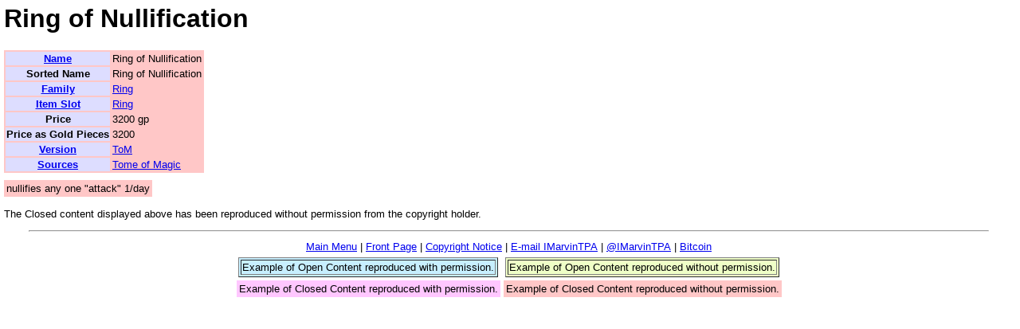

--- FILE ---
content_type: text/html; charset=UTF-8
request_url: https://imarvintpa.com/dndlive/items.php?ID=4861
body_size: 2046
content:
  
<!DOCTYPE HTML PUBLIC "-//W3C//DTD HTML 4.01 Transitional//EN">
<html>
<head>
<META http-equiv="Content-Type" content="text/html; charset=ISO-8859-1">
<link rel='StyleSheet' href='/dndlive/style.css' type='text/css'>
<link rel='StyleSheet' href='/dndlive/style_portable.css' type='text/css' media='handheld'>
<link rel='StyleSheet' href='/dndlive/print.css' type='text/css' media='print'>
<script TYPE="text/javascript" >
  function getChoice(mySelect) {
	//alert(mySelect.name);
     for (var i = 0; i < mySelect.length; i++) {
        if (mySelect.options[i].selected == true) {
           return mySelect.options[i].value;
        }
     }
  }

  function setChoice(mySelect, myValue, startAt) {
	//alert(mySelect.name);
     for (var i = startAt; i < mySelect.length; i++) {
        if (mySelect.options[i].value == myValue) {
           mySelect.options[i].selected = true;
           return i;
        }
     }
  }


  function setDateFCMon(baseName){
    var myVal = "";
    var myMon, myDay, myYear;
    myMon = document.getElementById(baseName + "Month")
    myDay = document.getElementById(baseName + "Day")
    myYear = document.getElementById(baseName + "Year")
    myVal = getChoice(myMon); //document.all(baseName + "Month").value; 
    //alert(":" + myVal + ":");
    switch(myVal){
      case "FY": case "CY": 
      case "Q1FY": case "Q2FY": case "Q3FY": case "Q4FY":
      case "Q1CY": case "Q2CY": case "Q3CY": case "Q4CY":
        //alert('First Case');        
        myDay.options[0].selected = true;
        if (getChoice(myYear) == ""){
			var today = new Date();
			setChoice(myYear, today.getFullYear(), 0);
		}
		myDay.disabled = true;
		myYear.disabled = false;
	    break;
	  case "":
	    //alert('Second Case');
	    myDay.options[0].selected = true;
	    if (getChoice(myYear) != "")
	      myYear.options[0].selected = true;
	    myDay.disabled = true;
	    myYear.disabled = true;
	    break;
	  default:
	    //alert('Third Case');
        if (getChoice(myYear) == ""){
			var today = new Date();
			setChoice(myYear, today.getFullYear(), 0);
		}
		myDay.disabled = false;
		myYear.disabled = false;
    }
    return true;
  }
  
  /*function placeTwitter() {
  
  var html = "If you have a moment, I have a favor to ask:  Please go to twitter and tweet politely to <a href='https://twitter.com/joshthegod'>@JoshTheGod</a> asking to change his name to something other than my name.  I do not appreciate him using my name.  Thank You. If you want to follow me, I'm <a href='https://twitter.com/IMarvinTPA'>@IMarvinTPA</a>.";
  
	  var H1s = document.getElementsByTagName("H1");
	  if (H1s.length > 0)
	  {
		var newNode = document.createElement("h2");
		newNode.innerHTML = html;
		newNode.className = "printHide";
		var H1 = H1s[0];
		H1.parentNode.insertBefore(newNode, H1.nextSibling);
	  }

	return true;
  }*/
  
  /*var daBody = document.body;
  //window.body.addEvent("load", placeTwitter, false);
	if(daBody.addEventListener) daBody.addEventListener("load",placeTwitter,false);
	else if (daBody.attachEvent) daBody.attachEvent("onload",placeTwitter);*/
  
</script>
<script TYPE="text/javascript" src='/overlib/overlib.js'></script>
<script TYPE="text/javascript" src='/overlib/overlib_hideform.js'></script>
<script TYPE="text/javascript" src='/overlib/overlib_draggable.js'></script>
<script TYPE="text/javascript" src='/overlib/overlib_anchor.js'></script>
<script TYPE="text/javascript" src='/overlib/overlib_popform.js'></script>
<link rel='contents' href='/dndlive/Index_Items.php' title=''>
<link rel='up' href='/dndlive/Index_Items.php' title=''>
<link rel='first' href='/dndlive/items.php?id=4271' title='Abbot&#39;s&#32;Staff'>
<link rel='prev' href='/dndlive/items.php?id=3970' title='Ring&#32;of&#32;Nine&#32;Lives'>
<link rel='next' href='/dndlive/items.php?id=4365' title='Ring&#32;of&#32;Positive&#32;Protection'>
<link rel='last' href='/dndlive/items.php?id=3727' title='Zombie&#32;Hide'>
<title>Ring of Nullification</title>
</head>
<body>
<h1>Ring of Nullification</h1><p class='printHide'><table class = 'ClosedWOP' border='0'>
<tr><th><a href='/dndlive/Index_Items.php'>Name</a></th><td>Ring of Nullification</td></tr>
<tr><th>Sorted Name</th><td>Ring of Nullification</td></tr>
<tr><th><a href='/dndlive/Index_it_Fam.php'>Family</a></th><td><a href='/dndlive/Index_it_Fam_lst.php?Family=Ring'>Ring</a></td></tr>
<tr><th><a href='/dndlive/Index_it_Slot.php'>Item Slot</a></th><td><a href='/dndlive/Index_it_Slot_lst.php?Slot=Ring'>Ring</a></td></tr>
<tr><th>Price</th><td>3200 gp</td></tr>
<tr><th>Price as Gold Pieces</th><td>3200</td></tr>
<tr><th><a href='/dndlive/Index_It_Sources.php'>Version</a></th><td><a href='/dndlive/Index_It_Source.php?Sources=ToM'>ToM</a></td></tr>
<tr><th><a href='/dndlive/Index_It_Sources.php'>Sources</a></th><td><a href='/dndlive/Index_It_Source.php?Sources=ToM'>Tome of Magic</a></td></tr>
</table>
<table class = 'ClosedWOP' border='0'><tr><td>
<p>nullifies any one "attack" 1/day</p>
</td></tr>
</table>
<p>The Closed content displayed above has been reproduced without permission from the copyright holder.</p><div id='Footer'><hr width='95%' align='center'><table class='footerTbl' border='0' align='center' style='margin: auto;'> <tr><td><a href='/dndlive/index.php'>Main Menu</a></td><td>|</td><td><a href='/'>Front Page</a></td><td>|</td><td><a href='/dndlive/License.php'>Copyright Notice</a></td><td>|</td><td><a href='mailto:IMarvinTPA@IMarvinTPA.com'>E-mail IMarvinTPA</a></td><td>|</td><td><a href='https://twitter.com/IMarvinTPA'>@IMarvinTPA</a></td><td>|</td><td><a href='bitcoin://19DdJH4LfEoZeWdj86kkQhzoqkFsTcd8ST'>Bitcoin</a></td></tr></table><table class='noticeFooter' border='0' align='center' style='margin: auto;'> <tr><td><table class='OpenWP' border='1' align='center' style='margin: auto;'><tr><td>Example of Open Content reproduced with permission.</td></tr></table></td><td><table class='OpenWOP' border='1' align='center' style='margin: auto;'><tr><td>Example of Open Content reproduced without permission.</td></tr></table></td></tr><tr><td><table class='ClosedWP' border='0' align='center' style='margin: auto;'><tr><td>Example of Closed Content reproduced with permission.</td></tr></table></td><td><table class='ClosedWOP' border='0' align='center' style='margin: auto;'><tr><td>Example of Closed Content reproduced without permission.</td></tr></table></td></tr></table></div></body>
</html>


--- FILE ---
content_type: text/javascript
request_url: https://imarvintpa.com/overlib/overlib_draggable.js
body_size: 2239
content:
//\/////
//\  overLIB Draggable Plugin
//\
//\  You may not remove or change this notice.
//\  Copyright Erik Bosrup 1998-2003. All rights reserved.
//\  Contributors are listed on the homepage.
//\  See http://www.bosrup.com/web/overlib/ for details.
//\/////
////////
// PRE-INIT
// Ignore these lines, configuration is below.
////////
if (typeof olInfo == 'undefined' || typeof olInfo.meets == 'undefined' || !olInfo.meets(4.14)) ;//alert('overLIB 4.14 or later is required for the Draggable Plugin.');
else {
registerCommands('draggable,altcut,dragimg');
////////
// DEFAULT CONFIGURATION
// Settings you want everywhere are set here. All of this can also be
// changed on your html page or through an overLIB call.
////////
if (typeof ol_draggable=='undefined') var ol_draggable=0;
if (typeof ol_altcut=='undefined') var ol_altcut=0;
if (typeof ol_dragimg=='undefined') var ol_dragimg='';
////////
// END OF CONFIGURATION
// Don't change anything below this line, all configuration is above.
////////
////////
// INIT
////////
// Runtime variables init. Don't change for config!
var o3_draggable=0;
var o3_altcut=0;
var o3_dragimg='';
var olImgLeft,olImgTop;
var olImgObj;
var olMseMv;  // hold old mouseMove routine
////////
// PLUGIN FUNCTIONS
////////
function setDragVariables() {
	o3_draggable=ol_draggable;
	o3_altcut=ol_altcut;
	o3_dragimg=ol_dragimg;
	olImgObj=null;
}
// Parses Draggable commands
function parseDragExtras(pf,i,ar) {
	var k=i;
	if (k < ar.length) {
		if (ar[k]==DRAGGABLE) { eval(pf+'draggable=('+pf+'draggable==0) ? 1 : 0'); return k; }
		if (ar[k]==ALTCUT) { eval(pf+'altcut=('+pf+'altcut==0) ? 1 : 0'); return k; }
		if (ar[k]==DRAGIMG) { eval(pf+'dragimg="'+ar[++k]+'"'); return k; }
	}
	return -1;
}
//////
//  PRESHOW PROCESSING FOR DRAGGABLE POPUPS
//////
function startDrag() {
 // Initiate dragging if in same frame and its a sticky
	if (o3_draggable) {
		if (o3_sticky&&(o3_frame==ol_frame)) initDrag();
		else o3_draggable=0;
	}
}
//////
//  POSTHIDE PROCESSING FOR DRAGGABLE POPUPS
//////
function stopDrag() {
	if (o3_draggable) endDrag();
}
//////
// DRAGGABLE FUNCTIONS
//////
function initDrag() {
	olMseMv=capExtent.onmousemove;
	olOverTarg = layerReference('olCaption');
	if (olOverTarg) {
		o3_altcut = !o3_altcut;
		//alert('found it!');
	}
	else {
		olOverTarg = over;
	}
	if(olNs4) {
		document.captureEvents(Event.MOUSEDOWN | Event.CLICK);
		document.onmousedown=grabEl;
		document.onclick=function(e) {return routeEvent(e);}
	} else {
		olOverTarg.onmousedown=grabEl;
	}
	if (o3_dragimg) {
		chkForImgSupport(o3_dragimg);
	} 
	/*else {
		olImgObj = olOverTarg;
		o3_dragimg = olOverTarg.id;
	}*/
	return true;
}
// Checks for image for dragging
function chkForImgSupport(dragImg) {
	if (dragImg) {
		if (typeof getAnchorObjRef!='undefined') olImgObj=getAnchorObjRef(dragImg);
		if (olImgObj==null) o3_dragimg='';
	}
}
// Sets cursor symbol
function setCursor(on) {
	if (olNs4) return;
	olOverTarg.style.cursor=(on ? 'move' : 'auto');
}
// Checks cursor position relative to image
function chkCursorPosition(Obj,XPos,YPos) {
	if (Obj) {
		o3_anchorx=o3_anchory=0;
		o3_anchoralign='UL';
		getAnchorLocation(Obj);
		//alert (olImgLeft + ":" + Obj.clientWidth + ":" + olImgTop + ":" + Obj.clientHeight + ":" + olImgRight + ":" + olImgBottom);
		if (Obj.toString().indexOf('Image') != -1){
			if (XPos < olImgLeft||XPos > (olImgLeft+Obj.width)||YPos < olImgTop||YPos > (olImgTop+Obj.height)) return false;
		}
		else {
			if (XPos < olImgLeft||XPos > (olImgLeft+Obj.width)||YPos < olImgTop||YPos > (olImgTop+Obj.height)) return false;
		}
	}
	return true;
}
// Sets up mouse grab for moving
function grabEl(e) {
	var e=(e) ? e : event;
	var X,Y;
	var cKy=(olNs4 ? e.modifiers & Event.ALT_MASK : (!olOp ? e.altKey : e.ctrlKey));
	if ((o3_altcut ? !cKy : cKy)) {
		//   get mouse's current x,y location
		X=(e.pageX || eval('e.clientX+o3_frame.'+docRoot+'.scrollLeft'));
		Y=(e.pageY || eval('e.clientY+o3_frame.'+docRoot+'.scrollTop'));
	  if (chkCursorPosition(olImgObj,X,Y)) {
	 		if (olNs4) document.captureEvents(Event.MOUSEUP);
	 		capExtent.onmousemove=moveEl;
	 		document.onmouseup=function() {setCursor(0); if (olIe4) olOverTarg.onselectstart=null; capExtent.onmousemove=olMseMv;}
	 		setCursor(1);
	 		if (olIe4) olOverTarg.onselectstart=function() {return false;}
	 		if (olNs4) {
	  		cX=X;
	  		cY=Y;
	 		} else {
	  		// get offsets from upper left hand corner of popup to keep popup from jummping
	  		// when first starting to drag
	  		cX=X-(olNs4 ? over.left : parseInt(over.style.left));
	  		cY=Y-(olNs4 ? over.top : parseInt(over.style.top)); 
	 		}
	 		return (olNs4 ? routeEvent(e) : false);
	  }
	} else setCursor(0);
}
// Moves popup to follow mouse
function moveEl(e) {
	var e=(e) ? e : event;
	var dX,dY,X,Y;
	//  get new mouse location
	X=(e.pageX || eval('e.clientX+o3_frame.'+docRoot+'.scrollLeft'));
	Y=(e.pageY || eval('e.clientY+o3_frame.'+docRoot+'.scrollTop'));
	if (chkCursorPosition(olImgObj,X,Y)){
		if (olNs4) {
			dX=X-cX; cX=X;
			dY=Y-cY; cY=Y;
			over.moveBy(dX,dY);
		} else 
			repositionTo(over,X-cX,Y-cY);  // move popup to that position
	}
}
// Cleanup for Drag end
function endDrag(obj) {
	if (olNs4) {
		document.releaseEvents(Event.MOUSEDOWN | Event.MOUSEUP | Event.CLICK);
		document.onmousedown=document.onclick=null;
	} else {
		if(!obj) obj=olOverTarg;
		olOverTarg.onmousedown=null;
	}
	document.onmouseup= null;
}
////////
// PLUGIN REGISTRATIONS
////////
registerRunTimeFunction(setDragVariables);
registerCmdLineFunction(parseDragExtras);
registerHook("disp",startDrag,FBEFORE);
registerHook("hideObject",stopDrag,FAFTER);
if (olInfo.meets(4.14)) registerNoParameterCommands('draggable,altcut');
}
//end 
